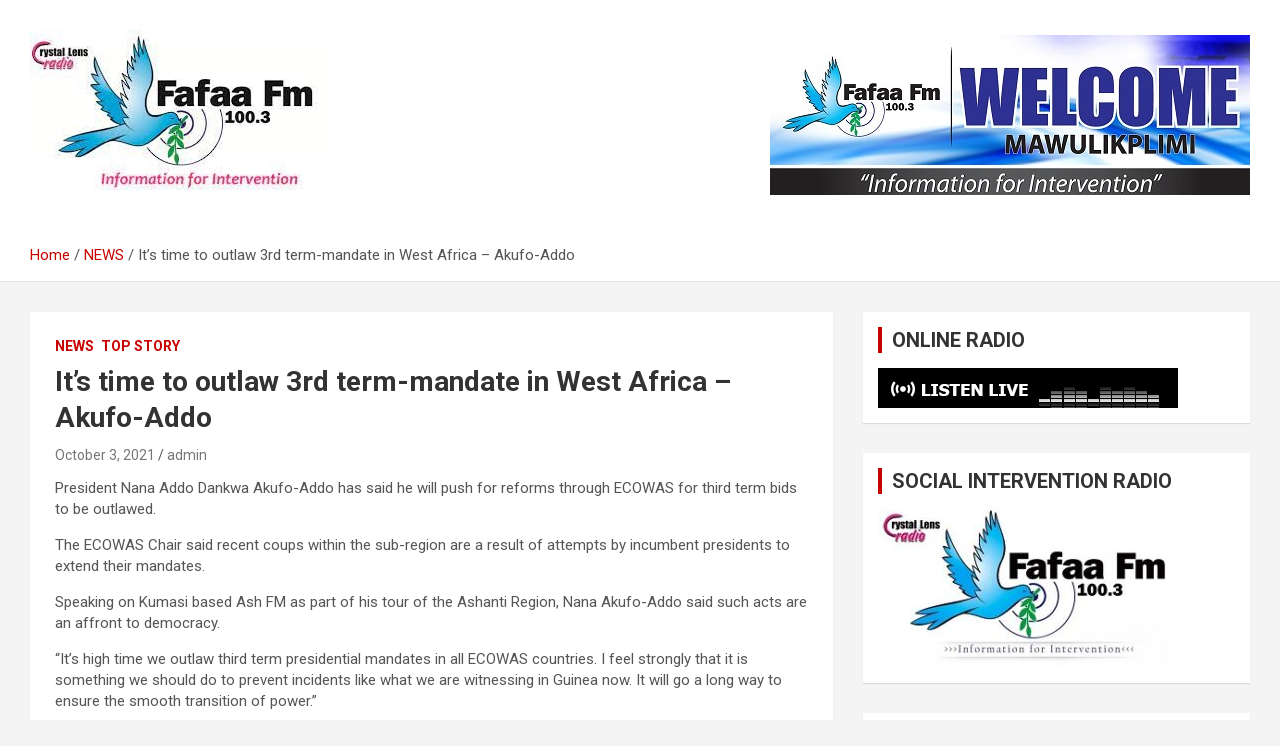

--- FILE ---
content_type: text/html; charset=UTF-8
request_url: https://fafaafmonline.com/news/its-time-to-outlaw-3rd-term-mandate-in-west-africa-akufo-addo/
body_size: 11150
content:
<!doctype html>
<html dir="ltr" lang="en-US"
	prefix="og: https://ogp.me/ns#" >
<head>
	<meta charset="UTF-8">
	<meta name="viewport" content="width=device-width, initial-scale=1, shrink-to-fit=no">
	<link rel="profile" href="https://gmpg.org/xfn/11">

	<title>It’s time to outlaw 3rd term-mandate in West Africa – Akufo-Addo - Fafaa Fm</title>
	<style>img:is([sizes="auto" i], [sizes^="auto," i]) { contain-intrinsic-size: 3000px 1500px }</style>
	
		<!-- All in One SEO Pro 4.4.0.2 - aioseo.com -->
		<meta name="description" content="President Nana Addo Dankwa Akufo-Addo has said he will push for reforms through ECOWAS for third term bids to be outlawed. The ECOWAS Chair said recent coups within the sub-region are a result of attempts by incumbent presidents to extend their mandates. Speaking on Kumasi based Ash FM as part of his tour of the" />
		<meta name="robots" content="max-image-preview:large" />
		<link rel="canonical" href="https://fafaafmonline.com/news/its-time-to-outlaw-3rd-term-mandate-in-west-africa-akufo-addo/" />
		<meta name="generator" content="All in One SEO Pro (AIOSEO) 4.4.0.2" />
		<meta property="og:locale" content="en_US" />
		<meta property="og:site_name" content="Fafaa Fm - Information For Intervention" />
		<meta property="og:type" content="article" />
		<meta property="og:title" content="It’s time to outlaw 3rd term-mandate in West Africa – Akufo-Addo - Fafaa Fm" />
		<meta property="og:description" content="President Nana Addo Dankwa Akufo-Addo has said he will push for reforms through ECOWAS for third term bids to be outlawed. The ECOWAS Chair said recent coups within the sub-region are a result of attempts by incumbent presidents to extend their mandates. Speaking on Kumasi based Ash FM as part of his tour of the" />
		<meta property="og:url" content="https://fafaafmonline.com/news/its-time-to-outlaw-3rd-term-mandate-in-west-africa-akufo-addo/" />
		<meta property="og:image" content="https://fafaafmonline.com/wp-content/uploads/2023/06/download.jpg" />
		<meta property="og:image:secure_url" content="https://fafaafmonline.com/wp-content/uploads/2023/06/download.jpg" />
		<meta property="og:image:width" content="297" />
		<meta property="og:image:height" content="170" />
		<meta property="article:published_time" content="2021-10-03T23:12:18+00:00" />
		<meta property="article:modified_time" content="2021-10-04T05:17:37+00:00" />
		<meta property="article:publisher" content="https://web.facebook.com/Fafaa100.3fm" />
		<meta name="twitter:card" content="summary_large_image" />
		<meta name="twitter:title" content="It’s time to outlaw 3rd term-mandate in West Africa – Akufo-Addo - Fafaa Fm" />
		<meta name="twitter:description" content="President Nana Addo Dankwa Akufo-Addo has said he will push for reforms through ECOWAS for third term bids to be outlawed. The ECOWAS Chair said recent coups within the sub-region are a result of attempts by incumbent presidents to extend their mandates. Speaking on Kumasi based Ash FM as part of his tour of the" />
		<meta name="twitter:image" content="https://fafaafmonline.com/wp-content/uploads/2023/06/download.jpg" />
		<script type="application/ld+json" class="aioseo-schema">
			{"@context":"https:\/\/schema.org","@graph":[{"@type":"BlogPosting","@id":"https:\/\/fafaafmonline.com\/news\/its-time-to-outlaw-3rd-term-mandate-in-west-africa-akufo-addo\/#blogposting","name":"It\u2019s time to outlaw 3rd term-mandate in West Africa \u2013 Akufo-Addo - Fafaa Fm","headline":"It\u2019s time to outlaw 3rd term-mandate in West Africa \u2013 Akufo-Addo","author":{"@id":"https:\/\/fafaafmonline.com\/author\/admin\/#author"},"publisher":{"@id":"https:\/\/fafaafmonline.com\/#organization"},"image":{"@type":"ImageObject","url":"https:\/\/fafaafmonline.com\/wp-content\/uploads\/2021\/10\/0BDA287F-5ACF-4F9F-90FA-A8BBB19D2933-750x375-1.jpeg","width":750,"height":375},"datePublished":"2021-10-03T23:12:18+00:00","dateModified":"2021-10-04T05:17:37+00:00","inLanguage":"en-US","mainEntityOfPage":{"@id":"https:\/\/fafaafmonline.com\/news\/its-time-to-outlaw-3rd-term-mandate-in-west-africa-akufo-addo\/#webpage"},"isPartOf":{"@id":"https:\/\/fafaafmonline.com\/news\/its-time-to-outlaw-3rd-term-mandate-in-west-africa-akufo-addo\/#webpage"},"articleSection":"NEWS, TOP STORY"},{"@type":"BreadcrumbList","@id":"https:\/\/fafaafmonline.com\/news\/its-time-to-outlaw-3rd-term-mandate-in-west-africa-akufo-addo\/#breadcrumblist","itemListElement":[{"@type":"ListItem","@id":"https:\/\/fafaafmonline.com\/#listItem","position":1,"item":{"@type":"WebPage","@id":"https:\/\/fafaafmonline.com\/","name":"Home","description":"Information For Intervention","url":"https:\/\/fafaafmonline.com\/"},"nextItem":"https:\/\/fafaafmonline.com\/category\/news\/#listItem"},{"@type":"ListItem","@id":"https:\/\/fafaafmonline.com\/category\/news\/#listItem","position":2,"item":{"@type":"WebPage","@id":"https:\/\/fafaafmonline.com\/category\/news\/","name":"NEWS","description":"President Nana Addo Dankwa Akufo-Addo has said he will push for reforms through ECOWAS for third term bids to be outlawed. The ECOWAS Chair said recent coups within the sub-region are a result of attempts by incumbent presidents to extend their mandates. Speaking on Kumasi based Ash FM as part of his tour of the","url":"https:\/\/fafaafmonline.com\/category\/news\/"},"nextItem":"https:\/\/fafaafmonline.com\/news\/its-time-to-outlaw-3rd-term-mandate-in-west-africa-akufo-addo\/#listItem","previousItem":"https:\/\/fafaafmonline.com\/#listItem"},{"@type":"ListItem","@id":"https:\/\/fafaafmonline.com\/news\/its-time-to-outlaw-3rd-term-mandate-in-west-africa-akufo-addo\/#listItem","position":3,"item":{"@type":"WebPage","@id":"https:\/\/fafaafmonline.com\/news\/its-time-to-outlaw-3rd-term-mandate-in-west-africa-akufo-addo\/","name":"It\u2019s time to outlaw 3rd term-mandate in West Africa \u2013 Akufo-Addo","description":"President Nana Addo Dankwa Akufo-Addo has said he will push for reforms through ECOWAS for third term bids to be outlawed. The ECOWAS Chair said recent coups within the sub-region are a result of attempts by incumbent presidents to extend their mandates. Speaking on Kumasi based Ash FM as part of his tour of the","url":"https:\/\/fafaafmonline.com\/news\/its-time-to-outlaw-3rd-term-mandate-in-west-africa-akufo-addo\/"},"previousItem":"https:\/\/fafaafmonline.com\/category\/news\/#listItem"}]},{"@type":"Organization","@id":"https:\/\/fafaafmonline.com\/#organization","name":"Fafaa Fm","url":"https:\/\/fafaafmonline.com\/","logo":{"@type":"ImageObject","url":"https:\/\/fafaafmonline.com\/wp-content\/uploads\/2023\/06\/download.jpg","@id":"https:\/\/fafaafmonline.com\/#organizationLogo","width":297,"height":170},"image":{"@id":"https:\/\/fafaafmonline.com\/#organizationLogo"},"sameAs":["https:\/\/web.facebook.com\/Fafaa100.3fm"],"contactPoint":{"@type":"ContactPoint","telephone":"+233242313766","contactType":"Sales"}},{"@type":"Person","@id":"https:\/\/fafaafmonline.com\/author\/admin\/#author","url":"https:\/\/fafaafmonline.com\/author\/admin\/","name":"admin"},{"@type":"WebPage","@id":"https:\/\/fafaafmonline.com\/news\/its-time-to-outlaw-3rd-term-mandate-in-west-africa-akufo-addo\/#webpage","url":"https:\/\/fafaafmonline.com\/news\/its-time-to-outlaw-3rd-term-mandate-in-west-africa-akufo-addo\/","name":"It\u2019s time to outlaw 3rd term-mandate in West Africa \u2013 Akufo-Addo - Fafaa Fm","description":"President Nana Addo Dankwa Akufo-Addo has said he will push for reforms through ECOWAS for third term bids to be outlawed. The ECOWAS Chair said recent coups within the sub-region are a result of attempts by incumbent presidents to extend their mandates. Speaking on Kumasi based Ash FM as part of his tour of the","inLanguage":"en-US","isPartOf":{"@id":"https:\/\/fafaafmonline.com\/#website"},"breadcrumb":{"@id":"https:\/\/fafaafmonline.com\/news\/its-time-to-outlaw-3rd-term-mandate-in-west-africa-akufo-addo\/#breadcrumblist"},"author":{"@id":"https:\/\/fafaafmonline.com\/author\/admin\/#author"},"creator":{"@id":"https:\/\/fafaafmonline.com\/author\/admin\/#author"},"image":{"@type":"ImageObject","url":"https:\/\/fafaafmonline.com\/wp-content\/uploads\/2021\/10\/0BDA287F-5ACF-4F9F-90FA-A8BBB19D2933-750x375-1.jpeg","@id":"https:\/\/fafaafmonline.com\/#mainImage","width":750,"height":375},"primaryImageOfPage":{"@id":"https:\/\/fafaafmonline.com\/news\/its-time-to-outlaw-3rd-term-mandate-in-west-africa-akufo-addo\/#mainImage"},"datePublished":"2021-10-03T23:12:18+00:00","dateModified":"2021-10-04T05:17:37+00:00"},{"@type":"WebSite","@id":"https:\/\/fafaafmonline.com\/#website","url":"https:\/\/fafaafmonline.com\/","name":"Fafaa Fm","description":"Information For Intervention","inLanguage":"en-US","publisher":{"@id":"https:\/\/fafaafmonline.com\/#organization"}}]}
		</script>
		<!-- All in One SEO Pro -->

<link rel='dns-prefetch' href='//fonts.googleapis.com' />
<link rel="alternate" type="application/rss+xml" title="Fafaa Fm &raquo; Feed" href="https://fafaafmonline.com/feed/" />
<link rel="alternate" type="application/rss+xml" title="Fafaa Fm &raquo; Comments Feed" href="https://fafaafmonline.com/comments/feed/" />
<link rel="alternate" type="application/rss+xml" title="Fafaa Fm &raquo; It’s time to outlaw 3rd term-mandate in West Africa – Akufo-Addo Comments Feed" href="https://fafaafmonline.com/news/its-time-to-outlaw-3rd-term-mandate-in-west-africa-akufo-addo/feed/" />
<script type="text/javascript">
/* <![CDATA[ */
window._wpemojiSettings = {"baseUrl":"https:\/\/s.w.org\/images\/core\/emoji\/16.0.1\/72x72\/","ext":".png","svgUrl":"https:\/\/s.w.org\/images\/core\/emoji\/16.0.1\/svg\/","svgExt":".svg","source":{"concatemoji":"https:\/\/fafaafmonline.com\/wp-includes\/js\/wp-emoji-release.min.js?ver=6.8.3"}};
/*! This file is auto-generated */
!function(s,n){var o,i,e;function c(e){try{var t={supportTests:e,timestamp:(new Date).valueOf()};sessionStorage.setItem(o,JSON.stringify(t))}catch(e){}}function p(e,t,n){e.clearRect(0,0,e.canvas.width,e.canvas.height),e.fillText(t,0,0);var t=new Uint32Array(e.getImageData(0,0,e.canvas.width,e.canvas.height).data),a=(e.clearRect(0,0,e.canvas.width,e.canvas.height),e.fillText(n,0,0),new Uint32Array(e.getImageData(0,0,e.canvas.width,e.canvas.height).data));return t.every(function(e,t){return e===a[t]})}function u(e,t){e.clearRect(0,0,e.canvas.width,e.canvas.height),e.fillText(t,0,0);for(var n=e.getImageData(16,16,1,1),a=0;a<n.data.length;a++)if(0!==n.data[a])return!1;return!0}function f(e,t,n,a){switch(t){case"flag":return n(e,"\ud83c\udff3\ufe0f\u200d\u26a7\ufe0f","\ud83c\udff3\ufe0f\u200b\u26a7\ufe0f")?!1:!n(e,"\ud83c\udde8\ud83c\uddf6","\ud83c\udde8\u200b\ud83c\uddf6")&&!n(e,"\ud83c\udff4\udb40\udc67\udb40\udc62\udb40\udc65\udb40\udc6e\udb40\udc67\udb40\udc7f","\ud83c\udff4\u200b\udb40\udc67\u200b\udb40\udc62\u200b\udb40\udc65\u200b\udb40\udc6e\u200b\udb40\udc67\u200b\udb40\udc7f");case"emoji":return!a(e,"\ud83e\udedf")}return!1}function g(e,t,n,a){var r="undefined"!=typeof WorkerGlobalScope&&self instanceof WorkerGlobalScope?new OffscreenCanvas(300,150):s.createElement("canvas"),o=r.getContext("2d",{willReadFrequently:!0}),i=(o.textBaseline="top",o.font="600 32px Arial",{});return e.forEach(function(e){i[e]=t(o,e,n,a)}),i}function t(e){var t=s.createElement("script");t.src=e,t.defer=!0,s.head.appendChild(t)}"undefined"!=typeof Promise&&(o="wpEmojiSettingsSupports",i=["flag","emoji"],n.supports={everything:!0,everythingExceptFlag:!0},e=new Promise(function(e){s.addEventListener("DOMContentLoaded",e,{once:!0})}),new Promise(function(t){var n=function(){try{var e=JSON.parse(sessionStorage.getItem(o));if("object"==typeof e&&"number"==typeof e.timestamp&&(new Date).valueOf()<e.timestamp+604800&&"object"==typeof e.supportTests)return e.supportTests}catch(e){}return null}();if(!n){if("undefined"!=typeof Worker&&"undefined"!=typeof OffscreenCanvas&&"undefined"!=typeof URL&&URL.createObjectURL&&"undefined"!=typeof Blob)try{var e="postMessage("+g.toString()+"("+[JSON.stringify(i),f.toString(),p.toString(),u.toString()].join(",")+"));",a=new Blob([e],{type:"text/javascript"}),r=new Worker(URL.createObjectURL(a),{name:"wpTestEmojiSupports"});return void(r.onmessage=function(e){c(n=e.data),r.terminate(),t(n)})}catch(e){}c(n=g(i,f,p,u))}t(n)}).then(function(e){for(var t in e)n.supports[t]=e[t],n.supports.everything=n.supports.everything&&n.supports[t],"flag"!==t&&(n.supports.everythingExceptFlag=n.supports.everythingExceptFlag&&n.supports[t]);n.supports.everythingExceptFlag=n.supports.everythingExceptFlag&&!n.supports.flag,n.DOMReady=!1,n.readyCallback=function(){n.DOMReady=!0}}).then(function(){return e}).then(function(){var e;n.supports.everything||(n.readyCallback(),(e=n.source||{}).concatemoji?t(e.concatemoji):e.wpemoji&&e.twemoji&&(t(e.twemoji),t(e.wpemoji)))}))}((window,document),window._wpemojiSettings);
/* ]]> */
</script>
<!-- fafaafmonline.com is managing ads with Advanced Ads 1.44.0 --><script id="fafaa-ready">
			window.advanced_ads_ready=function(e,a){a=a||"complete";var d=function(e){return"interactive"===a?"loading"!==e:"complete"===e};d(document.readyState)?e():document.addEventListener("readystatechange",(function(a){d(a.target.readyState)&&e()}),{once:"interactive"===a})},window.advanced_ads_ready_queue=window.advanced_ads_ready_queue||[];		</script>
		<style id='wp-emoji-styles-inline-css' type='text/css'>

	img.wp-smiley, img.emoji {
		display: inline !important;
		border: none !important;
		box-shadow: none !important;
		height: 1em !important;
		width: 1em !important;
		margin: 0 0.07em !important;
		vertical-align: -0.1em !important;
		background: none !important;
		padding: 0 !important;
	}
</style>
<link rel='stylesheet' id='wp-block-library-css' href='https://fafaafmonline.com/wp-includes/css/dist/block-library/style.min.css?ver=6.8.3' type='text/css' media='all' />
<style id='classic-theme-styles-inline-css' type='text/css'>
/*! This file is auto-generated */
.wp-block-button__link{color:#fff;background-color:#32373c;border-radius:9999px;box-shadow:none;text-decoration:none;padding:calc(.667em + 2px) calc(1.333em + 2px);font-size:1.125em}.wp-block-file__button{background:#32373c;color:#fff;text-decoration:none}
</style>
<style id='global-styles-inline-css' type='text/css'>
:root{--wp--preset--aspect-ratio--square: 1;--wp--preset--aspect-ratio--4-3: 4/3;--wp--preset--aspect-ratio--3-4: 3/4;--wp--preset--aspect-ratio--3-2: 3/2;--wp--preset--aspect-ratio--2-3: 2/3;--wp--preset--aspect-ratio--16-9: 16/9;--wp--preset--aspect-ratio--9-16: 9/16;--wp--preset--color--black: #000000;--wp--preset--color--cyan-bluish-gray: #abb8c3;--wp--preset--color--white: #ffffff;--wp--preset--color--pale-pink: #f78da7;--wp--preset--color--vivid-red: #cf2e2e;--wp--preset--color--luminous-vivid-orange: #ff6900;--wp--preset--color--luminous-vivid-amber: #fcb900;--wp--preset--color--light-green-cyan: #7bdcb5;--wp--preset--color--vivid-green-cyan: #00d084;--wp--preset--color--pale-cyan-blue: #8ed1fc;--wp--preset--color--vivid-cyan-blue: #0693e3;--wp--preset--color--vivid-purple: #9b51e0;--wp--preset--gradient--vivid-cyan-blue-to-vivid-purple: linear-gradient(135deg,rgba(6,147,227,1) 0%,rgb(155,81,224) 100%);--wp--preset--gradient--light-green-cyan-to-vivid-green-cyan: linear-gradient(135deg,rgb(122,220,180) 0%,rgb(0,208,130) 100%);--wp--preset--gradient--luminous-vivid-amber-to-luminous-vivid-orange: linear-gradient(135deg,rgba(252,185,0,1) 0%,rgba(255,105,0,1) 100%);--wp--preset--gradient--luminous-vivid-orange-to-vivid-red: linear-gradient(135deg,rgba(255,105,0,1) 0%,rgb(207,46,46) 100%);--wp--preset--gradient--very-light-gray-to-cyan-bluish-gray: linear-gradient(135deg,rgb(238,238,238) 0%,rgb(169,184,195) 100%);--wp--preset--gradient--cool-to-warm-spectrum: linear-gradient(135deg,rgb(74,234,220) 0%,rgb(151,120,209) 20%,rgb(207,42,186) 40%,rgb(238,44,130) 60%,rgb(251,105,98) 80%,rgb(254,248,76) 100%);--wp--preset--gradient--blush-light-purple: linear-gradient(135deg,rgb(255,206,236) 0%,rgb(152,150,240) 100%);--wp--preset--gradient--blush-bordeaux: linear-gradient(135deg,rgb(254,205,165) 0%,rgb(254,45,45) 50%,rgb(107,0,62) 100%);--wp--preset--gradient--luminous-dusk: linear-gradient(135deg,rgb(255,203,112) 0%,rgb(199,81,192) 50%,rgb(65,88,208) 100%);--wp--preset--gradient--pale-ocean: linear-gradient(135deg,rgb(255,245,203) 0%,rgb(182,227,212) 50%,rgb(51,167,181) 100%);--wp--preset--gradient--electric-grass: linear-gradient(135deg,rgb(202,248,128) 0%,rgb(113,206,126) 100%);--wp--preset--gradient--midnight: linear-gradient(135deg,rgb(2,3,129) 0%,rgb(40,116,252) 100%);--wp--preset--font-size--small: 13px;--wp--preset--font-size--medium: 20px;--wp--preset--font-size--large: 36px;--wp--preset--font-size--x-large: 42px;--wp--preset--spacing--20: 0.44rem;--wp--preset--spacing--30: 0.67rem;--wp--preset--spacing--40: 1rem;--wp--preset--spacing--50: 1.5rem;--wp--preset--spacing--60: 2.25rem;--wp--preset--spacing--70: 3.38rem;--wp--preset--spacing--80: 5.06rem;--wp--preset--shadow--natural: 6px 6px 9px rgba(0, 0, 0, 0.2);--wp--preset--shadow--deep: 12px 12px 50px rgba(0, 0, 0, 0.4);--wp--preset--shadow--sharp: 6px 6px 0px rgba(0, 0, 0, 0.2);--wp--preset--shadow--outlined: 6px 6px 0px -3px rgba(255, 255, 255, 1), 6px 6px rgba(0, 0, 0, 1);--wp--preset--shadow--crisp: 6px 6px 0px rgba(0, 0, 0, 1);}:where(.is-layout-flex){gap: 0.5em;}:where(.is-layout-grid){gap: 0.5em;}body .is-layout-flex{display: flex;}.is-layout-flex{flex-wrap: wrap;align-items: center;}.is-layout-flex > :is(*, div){margin: 0;}body .is-layout-grid{display: grid;}.is-layout-grid > :is(*, div){margin: 0;}:where(.wp-block-columns.is-layout-flex){gap: 2em;}:where(.wp-block-columns.is-layout-grid){gap: 2em;}:where(.wp-block-post-template.is-layout-flex){gap: 1.25em;}:where(.wp-block-post-template.is-layout-grid){gap: 1.25em;}.has-black-color{color: var(--wp--preset--color--black) !important;}.has-cyan-bluish-gray-color{color: var(--wp--preset--color--cyan-bluish-gray) !important;}.has-white-color{color: var(--wp--preset--color--white) !important;}.has-pale-pink-color{color: var(--wp--preset--color--pale-pink) !important;}.has-vivid-red-color{color: var(--wp--preset--color--vivid-red) !important;}.has-luminous-vivid-orange-color{color: var(--wp--preset--color--luminous-vivid-orange) !important;}.has-luminous-vivid-amber-color{color: var(--wp--preset--color--luminous-vivid-amber) !important;}.has-light-green-cyan-color{color: var(--wp--preset--color--light-green-cyan) !important;}.has-vivid-green-cyan-color{color: var(--wp--preset--color--vivid-green-cyan) !important;}.has-pale-cyan-blue-color{color: var(--wp--preset--color--pale-cyan-blue) !important;}.has-vivid-cyan-blue-color{color: var(--wp--preset--color--vivid-cyan-blue) !important;}.has-vivid-purple-color{color: var(--wp--preset--color--vivid-purple) !important;}.has-black-background-color{background-color: var(--wp--preset--color--black) !important;}.has-cyan-bluish-gray-background-color{background-color: var(--wp--preset--color--cyan-bluish-gray) !important;}.has-white-background-color{background-color: var(--wp--preset--color--white) !important;}.has-pale-pink-background-color{background-color: var(--wp--preset--color--pale-pink) !important;}.has-vivid-red-background-color{background-color: var(--wp--preset--color--vivid-red) !important;}.has-luminous-vivid-orange-background-color{background-color: var(--wp--preset--color--luminous-vivid-orange) !important;}.has-luminous-vivid-amber-background-color{background-color: var(--wp--preset--color--luminous-vivid-amber) !important;}.has-light-green-cyan-background-color{background-color: var(--wp--preset--color--light-green-cyan) !important;}.has-vivid-green-cyan-background-color{background-color: var(--wp--preset--color--vivid-green-cyan) !important;}.has-pale-cyan-blue-background-color{background-color: var(--wp--preset--color--pale-cyan-blue) !important;}.has-vivid-cyan-blue-background-color{background-color: var(--wp--preset--color--vivid-cyan-blue) !important;}.has-vivid-purple-background-color{background-color: var(--wp--preset--color--vivid-purple) !important;}.has-black-border-color{border-color: var(--wp--preset--color--black) !important;}.has-cyan-bluish-gray-border-color{border-color: var(--wp--preset--color--cyan-bluish-gray) !important;}.has-white-border-color{border-color: var(--wp--preset--color--white) !important;}.has-pale-pink-border-color{border-color: var(--wp--preset--color--pale-pink) !important;}.has-vivid-red-border-color{border-color: var(--wp--preset--color--vivid-red) !important;}.has-luminous-vivid-orange-border-color{border-color: var(--wp--preset--color--luminous-vivid-orange) !important;}.has-luminous-vivid-amber-border-color{border-color: var(--wp--preset--color--luminous-vivid-amber) !important;}.has-light-green-cyan-border-color{border-color: var(--wp--preset--color--light-green-cyan) !important;}.has-vivid-green-cyan-border-color{border-color: var(--wp--preset--color--vivid-green-cyan) !important;}.has-pale-cyan-blue-border-color{border-color: var(--wp--preset--color--pale-cyan-blue) !important;}.has-vivid-cyan-blue-border-color{border-color: var(--wp--preset--color--vivid-cyan-blue) !important;}.has-vivid-purple-border-color{border-color: var(--wp--preset--color--vivid-purple) !important;}.has-vivid-cyan-blue-to-vivid-purple-gradient-background{background: var(--wp--preset--gradient--vivid-cyan-blue-to-vivid-purple) !important;}.has-light-green-cyan-to-vivid-green-cyan-gradient-background{background: var(--wp--preset--gradient--light-green-cyan-to-vivid-green-cyan) !important;}.has-luminous-vivid-amber-to-luminous-vivid-orange-gradient-background{background: var(--wp--preset--gradient--luminous-vivid-amber-to-luminous-vivid-orange) !important;}.has-luminous-vivid-orange-to-vivid-red-gradient-background{background: var(--wp--preset--gradient--luminous-vivid-orange-to-vivid-red) !important;}.has-very-light-gray-to-cyan-bluish-gray-gradient-background{background: var(--wp--preset--gradient--very-light-gray-to-cyan-bluish-gray) !important;}.has-cool-to-warm-spectrum-gradient-background{background: var(--wp--preset--gradient--cool-to-warm-spectrum) !important;}.has-blush-light-purple-gradient-background{background: var(--wp--preset--gradient--blush-light-purple) !important;}.has-blush-bordeaux-gradient-background{background: var(--wp--preset--gradient--blush-bordeaux) !important;}.has-luminous-dusk-gradient-background{background: var(--wp--preset--gradient--luminous-dusk) !important;}.has-pale-ocean-gradient-background{background: var(--wp--preset--gradient--pale-ocean) !important;}.has-electric-grass-gradient-background{background: var(--wp--preset--gradient--electric-grass) !important;}.has-midnight-gradient-background{background: var(--wp--preset--gradient--midnight) !important;}.has-small-font-size{font-size: var(--wp--preset--font-size--small) !important;}.has-medium-font-size{font-size: var(--wp--preset--font-size--medium) !important;}.has-large-font-size{font-size: var(--wp--preset--font-size--large) !important;}.has-x-large-font-size{font-size: var(--wp--preset--font-size--x-large) !important;}
:where(.wp-block-post-template.is-layout-flex){gap: 1.25em;}:where(.wp-block-post-template.is-layout-grid){gap: 1.25em;}
:where(.wp-block-columns.is-layout-flex){gap: 2em;}:where(.wp-block-columns.is-layout-grid){gap: 2em;}
:root :where(.wp-block-pullquote){font-size: 1.5em;line-height: 1.6;}
</style>
<link rel='stylesheet' id='bootstrap-style-css' href='https://fafaafmonline.com/wp-content/themes/newscard/assets/library/bootstrap/css/bootstrap.min.css?ver=4.0.0' type='text/css' media='all' />
<link rel='stylesheet' id='font-awesome-style-css' href='https://fafaafmonline.com/wp-content/themes/newscard/assets/library/font-awesome/css/font-awesome.css?ver=6.8.3' type='text/css' media='all' />
<link rel='stylesheet' id='newscard-google-fonts-css' href='//fonts.googleapis.com/css?family=Roboto%3A100%2C300%2C300i%2C400%2C400i%2C500%2C500i%2C700%2C700i&#038;ver=6.8.3' type='text/css' media='all' />
<link rel='stylesheet' id='newscard-style-css' href='https://fafaafmonline.com/wp-content/themes/newscard/style.css?ver=6.8.3' type='text/css' media='all' />
<script type="text/javascript" src="https://fafaafmonline.com/wp-includes/js/jquery/jquery.min.js?ver=3.7.1" id="jquery-core-js"></script>
<script type="text/javascript" src="https://fafaafmonline.com/wp-includes/js/jquery/jquery-migrate.min.js?ver=3.4.1" id="jquery-migrate-js"></script>
<!--[if lt IE 9]>
<script type="text/javascript" src="https://fafaafmonline.com/wp-content/themes/newscard/assets/js/html5.js?ver=3.7.3" id="html5-js"></script>
<![endif]-->
<link rel="https://api.w.org/" href="https://fafaafmonline.com/wp-json/" /><link rel="alternate" title="JSON" type="application/json" href="https://fafaafmonline.com/wp-json/wp/v2/posts/1978" /><link rel="EditURI" type="application/rsd+xml" title="RSD" href="https://fafaafmonline.com/xmlrpc.php?rsd" />
<meta name="generator" content="WordPress 6.8.3" />
<link rel='shortlink' href='https://fafaafmonline.com/?p=1978' />
<link rel="alternate" title="oEmbed (JSON)" type="application/json+oembed" href="https://fafaafmonline.com/wp-json/oembed/1.0/embed?url=https%3A%2F%2Ffafaafmonline.com%2Fnews%2Fits-time-to-outlaw-3rd-term-mandate-in-west-africa-akufo-addo%2F" />
<link rel="alternate" title="oEmbed (XML)" type="text/xml+oembed" href="https://fafaafmonline.com/wp-json/oembed/1.0/embed?url=https%3A%2F%2Ffafaafmonline.com%2Fnews%2Fits-time-to-outlaw-3rd-term-mandate-in-west-africa-akufo-addo%2F&#038;format=xml" />
<link rel="pingback" href="https://fafaafmonline.com/xmlrpc.php">		<style type="text/css">
					.site-title,
			.site-description {
				position: absolute;
				clip: rect(1px, 1px, 1px, 1px);
			}
				</style>
		<link rel="icon" href="https://fafaafmonline.com/wp-content/uploads/2021/05/cropped-Background-Copy-32x32.jpg" sizes="32x32" />
<link rel="icon" href="https://fafaafmonline.com/wp-content/uploads/2021/05/cropped-Background-Copy-192x192.jpg" sizes="192x192" />
<link rel="apple-touch-icon" href="https://fafaafmonline.com/wp-content/uploads/2021/05/cropped-Background-Copy-180x180.jpg" />
<meta name="msapplication-TileImage" content="https://fafaafmonline.com/wp-content/uploads/2021/05/cropped-Background-Copy-270x270.jpg" />
</head>

<body data-rsssl=1 class="wp-singular post-template-default single single-post postid-1978 single-format-standard wp-custom-logo wp-theme-newscard theme-body group-blog aa-prefix-fafaa-">

<div id="page" class="site">
	<a class="skip-link screen-reader-text" href="#content">Skip to content</a>
	
	<header id="masthead" class="site-header">
				<nav class="navbar navbar-expand-lg d-block">
			<div class="navbar-head header-overlay-light" >
				<div class="container">
					<div class="row navbar-head-row align-items-center">
						<div class="col-lg-4">
							<div class="site-branding navbar-brand">
								<a href="https://fafaafmonline.com/" class="custom-logo-link" rel="home"><img width="297" height="170" src="https://fafaafmonline.com/wp-content/uploads/2023/06/cropped-download.jpg" class="custom-logo" alt="Fafaa Fm" decoding="async" fetchpriority="high" /></a>									<h2 class="site-title"><a href="https://fafaafmonline.com/" rel="home">Fafaa Fm</a></h2>
																	<p class="site-description">Information For Intervention</p>
															</div><!-- .site-branding .navbar-brand -->
						</div>
													<div class="col-lg-8 navbar-ad-section">
																	<img class="img-fluid" src="https://fafaafmonline.com/wp-content/uploads/2023/07/352711486_677217634196080_1944108231879585744_n-2.jpg" alt="Banner Add">
															</div>
											</div><!-- .row -->
				</div><!-- .container -->
			</div><!-- .navbar-head -->
			<div class="navigation-bar">
				<div class="navigation-bar-top">
					<div class="container">
						<button class="navbar-toggler menu-toggle" type="button" data-toggle="collapse" data-target="#navbarCollapse" aria-controls="navbarCollapse" aria-expanded="false" aria-label="Toggle navigation"></button>
						<span class="search-toggle"></span>
					</div><!-- .container -->
					<div class="search-bar">
						<div class="container">
							<div class="search-block off">
								<form action="https://fafaafmonline.com/" method="get" class="search-form">
	<label class="assistive-text"> Search </label>
	<div class="input-group">
		<input type="search" value="" placeholder="Search" class="form-control s" name="s">
		<div class="input-group-prepend">
			<button class="btn btn-theme">Search</button>
		</div>
	</div>
</form><!-- .search-form -->
							</div><!-- .search-box -->
						</div><!-- .container -->
					</div><!-- .search-bar -->
				</div><!-- .navigation-bar-top -->
				<div class="navbar-main">
					<div class="container">
						<div class="collapse navbar-collapse" id="navbarCollapse">
							<div id="site-navigation" class="main-navigation nav-uppercase" role="navigation">
															</div><!-- #site-navigation .main-navigation -->
						</div><!-- .navbar-collapse -->
						<div class="nav-search">
							<span class="search-toggle"></span>
						</div><!-- .nav-search -->
					</div><!-- .container -->
				</div><!-- .navbar-main -->
			</div><!-- .navigation-bar -->
		</nav><!-- .navbar -->

		
		
					<div id="breadcrumb">
				<div class="container">
					<div role="navigation" aria-label="Breadcrumbs" class="breadcrumb-trail breadcrumbs" itemprop="breadcrumb"><ul class="trail-items" itemscope itemtype="http://schema.org/BreadcrumbList"><meta name="numberOfItems" content="3" /><meta name="itemListOrder" content="Ascending" /><li itemprop="itemListElement" itemscope itemtype="http://schema.org/ListItem" class="trail-item trail-begin"><a href="https://fafaafmonline.com/" rel="home" itemprop="item"><span itemprop="name">Home</span></a><meta itemprop="position" content="1" /></li><li itemprop="itemListElement" itemscope itemtype="http://schema.org/ListItem" class="trail-item"><a href="https://fafaafmonline.com/category/news/" itemprop="item"><span itemprop="name">NEWS</span></a><meta itemprop="position" content="2" /></li><li itemprop="itemListElement" itemscope itemtype="http://schema.org/ListItem" class="trail-item trail-end"><span itemprop="name">It’s time to outlaw 3rd term-mandate in West Africa – Akufo-Addo</span><meta itemprop="position" content="3" /></li></ul></div>				</div>
			</div><!-- .breadcrumb -->
			</header><!-- #masthead -->
	<div id="content" class="site-content ">
		<div class="container">
							<div class="row justify-content-center site-content-row">
			<div id="primary" class="col-lg-8 content-area">		<main id="main" class="site-main">

				<div class="post-1978 post type-post status-publish format-standard has-post-thumbnail hentry category-news category-top-story">

		
				<div class="entry-meta category-meta">
					<div class="cat-links"><a href="https://fafaafmonline.com/category/news/" rel="category tag">NEWS</a> <a href="https://fafaafmonline.com/category/top-story/" rel="category tag">TOP STORY</a></div>
				</div><!-- .entry-meta -->

			
					<header class="entry-header">
				<h1 class="entry-title">It’s time to outlaw 3rd term-mandate in West Africa – Akufo-Addo</h1>
									<div class="entry-meta">
						<div class="date"><a href="https://fafaafmonline.com/news/its-time-to-outlaw-3rd-term-mandate-in-west-africa-akufo-addo/" title="It’s time to outlaw 3rd term-mandate in West Africa – Akufo-Addo">October 3, 2021</a> </div> <div class="by-author vcard author"><a href="https://fafaafmonline.com/author/admin/">admin</a> </div>											</div><!-- .entry-meta -->
								</header>
				<div class="entry-content">
			<div class="entry-content no-share">
<div class="content-inner ">
<p><span class="s1">President Nana Addo Dankwa Akufo-Addo has said he will push for reforms through ECOWAS for third term bids to be outlawed.</span></p>
<p class="p2"><span class="s1">The ECOWAS Chair said recent coups within the sub-region are a result of attempts by incumbent presidents to extend their mandates.</span></p>
<p class="p2"><span class="s1">Speaking on Kumasi based Ash FM as part of his tour of the Ashanti Region, Nana Akufo-Addo said such acts are an affront to democracy.</span></p>
<p>“It’s high time we outlaw third term presidential mandates in all ECOWAS countries. I feel strongly that it is something we should do to prevent incidents like what we are witnessing in Guinea now. It will go a long way to ensure the smooth transition of power.”</p>
<p>“Using the ballot box has contributed to the stability of our country. People believe that if a leader is not doing well, they can vote against that leader in four years’ time,” he said.</p>
<p>After gunfire in Guinea’s capital, a group of soldiers announced the dissolution of the constitution and the closure of the borders.</p>
<p>The soldiers, led by a Special Forces Colonel, Mamady Doumbouya, had said regional governors had been replaced by military commanders and that Mr. Condé was under arrest.</p>
<p>The UN, African Union, and ECOWAS have condemned the coup and called for a return to civilian rule.</p>
<p class="p2"><span class="s1">Meanwhile, the leader of the September 5, 2021 coup in Guinea, Col. Mamady Doumbouya </span>was on Friday, October 1, 2021 <strong><a href="https://citinewsroom.com/2021/10/guinea-coup-leader-mamady-doumbouya-sworn-in-as-president/">sworn in as Interim</a></strong> President after ousting President Alpha Conde.</p>
<p>The coup in Guinea was the fourth attempted coup in West Africa in the last year, with two military takeovers in Mali and a failed coup in Niger.</p>
<p>“I feel ECOWAS protocols on good governance should outlaw the third-term mandates in any country. I feel strongly it is something that we ought to do to prevent what is happening in Guinea elsewhere,” he added.</p>
<p>When asked why the regional bloc looked on while Alpha Conde changed the constitution to extend his term, President Akufo-Addo said, “there are varied reasons for the military intervention, but there is no justification at any stage.”</p>
<p>He continued, “We are opposed, in principle, to any intervention of the military in the political life of a country. The population is capable of resolving its problems through the ballot box.”</p>
<div class="embed-container"><iframe src="https://www.youtube.com/embed//KyvdMBc40NM" frameborder="0" allowfullscreen="allowfullscreen" data-mce-fragment="1"></iframe></div>
<div class="jeg_post_tags"></div>
</div>
</div>
<div class="jeg_share_bottom_container">
<div class="jeg_share_button share-bottom clearfix">
<div class="jeg_sharelist">Source: citinewsroom.com</div>
</div>
</div>
		</div><!-- entry-content -->

			</div><!-- .post-1978 -->

	<nav class="navigation post-navigation" aria-label="Posts">
		<h2 class="screen-reader-text">Post navigation</h2>
		<div class="nav-links"><div class="nav-previous"><a href="https://fafaafmonline.com/news/5-armed-robbers-arrested-at-afiadenyigba/" rel="prev">5 armed robbers arrested at Afiadenyigba</a></div><div class="nav-next"><a href="https://fafaafmonline.com/news/if-not-for-god-i-would-have-been-dead-by-now-keta-mp/" rel="next">If not for God, I would have been dead by now-Keta MP</a></div></div>
	</nav>
<div id="comments" class="comments-area">

		<div id="respond" class="comment-respond">
		<h3 id="reply-title" class="comment-reply-title">Leave a Reply</h3><p class="must-log-in">You must be <a href="https://fafaafmonline.com/wp-login.php?redirect_to=https%3A%2F%2Ffafaafmonline.com%2Fnews%2Fits-time-to-outlaw-3rd-term-mandate-in-west-africa-akufo-addo%2F">logged in</a> to post a comment.</p>	</div><!-- #respond -->
	
</div><!-- #comments -->

		</main><!-- #main -->
	</div><!-- #primary -->


<aside id="secondary" class="col-lg-4 widget-area" role="complementary">
	<div class="sticky-sidebar">
		<section id="media_image-3" class="widget widget_media_image"><h3 class="widget-title">ONLINE RADIO</h3><a href="http://fafaafm.radiostream321.com"><img width="300" height="40" src="https://fafaafmonline.com/wp-content/uploads/2021/06/listenlive.gif" class="image wp-image-185  attachment-full size-full" alt="" style="max-width: 100%; height: auto;" decoding="async" loading="lazy" /></a></section><section id="media_image-10" class="widget widget_media_image"><h3 class="widget-title">SOCIAL INTERVENTION RADIO</h3><img width="300" height="159" src="https://fafaafmonline.com/wp-content/uploads/2023/10/fafaa-clear-300x159.jpg" class="image wp-image-17051  attachment-medium size-medium" alt="" style="max-width: 100%; height: auto;" decoding="async" loading="lazy" srcset="https://fafaafmonline.com/wp-content/uploads/2023/10/fafaa-clear-300x159.jpg 300w, https://fafaafmonline.com/wp-content/uploads/2023/10/fafaa-clear.jpg 324w" sizes="auto, (max-width: 300px) 100vw, 300px" /></section><section id="media_image-12" class="widget widget_media_image"><h3 class="widget-title">FAFAA INSTITUTE OF MEDIA AND PROFESSIONAL STUDIES (FIMPS)</h3><figure style="width: 300px" class="wp-caption alignnone"><a href="https://fafaafmonline.com/fafaa-institute-of-media-and-professional-studies/"><img width="300" height="263" src="https://fafaafmonline.com/wp-content/uploads/2025/04/brochure-cover-e1744189416820-300x263.jpg" class="image wp-image-24500  attachment-medium size-medium" alt="" style="max-width: 100%; height: auto;" title="FAFAA INSTITUTE OF MEDIA AND PROFESSIONAL STUDIES (FIMPS)" decoding="async" loading="lazy" srcset="https://fafaafmonline.com/wp-content/uploads/2025/04/brochure-cover-e1744189416820-300x263.jpg 300w, https://fafaafmonline.com/wp-content/uploads/2025/04/brochure-cover-e1744189416820-1024x897.jpg 1024w, https://fafaafmonline.com/wp-content/uploads/2025/04/brochure-cover-e1744189416820-768x672.jpg 768w" sizes="auto, (max-width: 300px) 100vw, 300px" /></a><figcaption class="wp-caption-text">CLICK TO GO TO WELCOME PAGE</figcaption></figure></section><section id="media_image-11" class="widget widget_media_image"><h3 class="widget-title">HOW TO GIVE TO DUAMENEFA FOUNDATION</h3><a href="https://fafaafmonline.com/donate-to-duamenefa-foundation/"><img width="269" height="199" src="https://fafaafmonline.com/wp-content/uploads/2024/02/donate-1.jpg" class="image wp-image-18612  attachment-full size-full" alt="" style="max-width: 100%; height: auto;" decoding="async" loading="lazy" /></a></section>	</div><!-- .sticky-sidebar -->
</aside><!-- #secondary -->
					</div><!-- row -->
		</div><!-- .container -->
	</div><!-- #content .site-content-->
	<footer id="colophon" class="site-footer" role="contentinfo">
		
			<div class="container">
				<section class="featured-stories">
								<h3 class="stories-title">
									<a href="https://fafaafmonline.com/category/world/">International News</a>
							</h3>
							<div class="row gutter-parent-14">
													<div class="col-sm-6 col-lg-3">
								<div class="post-boxed">
																			<div class="post-img-wrap">
											<div class="featured-post-img">
												<a href="https://fafaafmonline.com/world/soldiers-seize-power-in-guinea-bissau-and-detain-the-president/" class="post-img" style="background-image: url('https://fafaafmonline.com/wp-content/uploads/2025/11/Screenshot-73.png');"></a>
											</div>
											<div class="entry-meta category-meta">
												<div class="cat-links"><a href="https://fafaafmonline.com/category/world/" rel="category tag">WORLD</a></div>
											</div><!-- .entry-meta -->
										</div><!-- .post-img-wrap -->
																		<div class="post-content">
																				<h3 class="entry-title"><a href="https://fafaafmonline.com/world/soldiers-seize-power-in-guinea-bissau-and-detain-the-president/">Soldiers seize power in Guinea-Bissau and detain the president</a></h3>																					<div class="entry-meta">
												<div class="date"><a href="https://fafaafmonline.com/world/soldiers-seize-power-in-guinea-bissau-and-detain-the-president/" title="Soldiers seize power in Guinea-Bissau and detain the president">November 27, 2025</a> </div> <div class="by-author vcard author"><a href="https://fafaafmonline.com/author/admin/">admin</a> </div>											</div>
																			</div><!-- .post-content -->
								</div><!-- .post-boxed -->
							</div><!-- .col-sm-6 .col-lg-3 -->
													<div class="col-sm-6 col-lg-3">
								<div class="post-boxed">
																			<div class="post-img-wrap">
											<div class="featured-post-img">
												<a href="https://fafaafmonline.com/world/trump-threatens-military-action-in-nigeria-over-alleged-attacks-on-christians/" class="post-img" style="background-image: url('https://fafaafmonline.com/wp-content/uploads/2025/11/trumpp.avif');"></a>
											</div>
											<div class="entry-meta category-meta">
												<div class="cat-links"><a href="https://fafaafmonline.com/category/world/" rel="category tag">WORLD</a></div>
											</div><!-- .entry-meta -->
										</div><!-- .post-img-wrap -->
																		<div class="post-content">
																				<h3 class="entry-title"><a href="https://fafaafmonline.com/world/trump-threatens-military-action-in-nigeria-over-alleged-attacks-on-christians/">Trump threatens military action in Nigeria over alleged attacks on Christians</a></h3>																					<div class="entry-meta">
												<div class="date"><a href="https://fafaafmonline.com/world/trump-threatens-military-action-in-nigeria-over-alleged-attacks-on-christians/" title="Trump threatens military action in Nigeria over alleged attacks on Christians">November 2, 2025</a> </div> <div class="by-author vcard author"><a href="https://fafaafmonline.com/author/joe/">Joe</a> </div>											</div>
																			</div><!-- .post-content -->
								</div><!-- .post-boxed -->
							</div><!-- .col-sm-6 .col-lg-3 -->
													<div class="col-sm-6 col-lg-3">
								<div class="post-boxed">
																			<div class="post-img-wrap">
											<div class="featured-post-img">
												<a href="https://fafaafmonline.com/world/us-warns-of-imminent-breach-of-gaza-ceasefire-with-planned-attack-on-civilians/" class="post-img" style="background-image: url('https://fafaafmonline.com/wp-content/uploads/2025/10/social-intervention-radio_gaza.png');"></a>
											</div>
											<div class="entry-meta category-meta">
												<div class="cat-links"><a href="https://fafaafmonline.com/category/top-story/" rel="category tag">TOP STORY</a> <a href="https://fafaafmonline.com/category/world/" rel="category tag">WORLD</a></div>
											</div><!-- .entry-meta -->
										</div><!-- .post-img-wrap -->
																		<div class="post-content">
																				<h3 class="entry-title"><a href="https://fafaafmonline.com/world/us-warns-of-imminent-breach-of-gaza-ceasefire-with-planned-attack-on-civilians/">US warns of ‘imminent’ breach of Gaza ceasefire with planned attack on civilians</a></h3>																					<div class="entry-meta">
												<div class="date"><a href="https://fafaafmonline.com/world/us-warns-of-imminent-breach-of-gaza-ceasefire-with-planned-attack-on-civilians/" title="US warns of ‘imminent’ breach of Gaza ceasefire with planned attack on civilians">October 19, 2025</a> </div> <div class="by-author vcard author"><a href="https://fafaafmonline.com/author/mamagafafaafm/">News Editor</a> </div>											</div>
																			</div><!-- .post-content -->
								</div><!-- .post-boxed -->
							</div><!-- .col-sm-6 .col-lg-3 -->
													<div class="col-sm-6 col-lg-3">
								<div class="post-boxed">
																			<div class="post-img-wrap">
											<div class="featured-post-img">
												<a href="https://fafaafmonline.com/news/ken-ofori-atta-who-has-been-placed-on-interpol-red-notice-by-osp-as-a-wanted-man-spotted-in-washington-dc/" class="post-img" style="background-image: url('https://fafaafmonline.com/wp-content/uploads/2025/10/social-intervention-radio_ken1.jpg');"></a>
											</div>
											<div class="entry-meta category-meta">
												<div class="cat-links"><a href="https://fafaafmonline.com/category/news/" rel="category tag">NEWS</a> <a href="https://fafaafmonline.com/category/top-story/" rel="category tag">TOP STORY</a> <a href="https://fafaafmonline.com/category/world/" rel="category tag">WORLD</a></div>
											</div><!-- .entry-meta -->
										</div><!-- .post-img-wrap -->
																		<div class="post-content">
																				<h3 class="entry-title"><a href="https://fafaafmonline.com/news/ken-ofori-atta-who-has-been-placed-on-interpol-red-notice-by-osp-as-a-wanted-man-spotted-in-washington-dc/">Ken Ofori-Atta who has been placed on Interpol red notice by OSP as a wanted man spotted in Washington DC</a></h3>																					<div class="entry-meta">
												<div class="date"><a href="https://fafaafmonline.com/news/ken-ofori-atta-who-has-been-placed-on-interpol-red-notice-by-osp-as-a-wanted-man-spotted-in-washington-dc/" title="Ken Ofori-Atta who has been placed on Interpol red notice by OSP as a wanted man spotted in Washington DC">October 2, 2025</a> </div> <div class="by-author vcard author"><a href="https://fafaafmonline.com/author/mamagafafaafm/">News Editor</a> </div>											</div>
																			</div><!-- .post-content -->
								</div><!-- .post-boxed -->
							</div><!-- .col-sm-6 .col-lg-3 -->
											</div><!-- .row -->
				</section><!-- .featured-stories -->
			</div><!-- .container -->
		
					<div class="widget-area">
				<div class="container">
					<div class="row">
						<div class="col-sm-6 col-lg-3">
							<section id="archives-2" class="widget widget_archive"><h3 class="widget-title">Archives</h3>
			<ul>
					<li><a href='https://fafaafmonline.com/2026/01/'>January 2026</a></li>
	<li><a href='https://fafaafmonline.com/2025/12/'>December 2025</a></li>
	<li><a href='https://fafaafmonline.com/2025/11/'>November 2025</a></li>
	<li><a href='https://fafaafmonline.com/2025/10/'>October 2025</a></li>
	<li><a href='https://fafaafmonline.com/2025/09/'>September 2025</a></li>
	<li><a href='https://fafaafmonline.com/2025/08/'>August 2025</a></li>
	<li><a href='https://fafaafmonline.com/2025/07/'>July 2025</a></li>
	<li><a href='https://fafaafmonline.com/2025/06/'>June 2025</a></li>
	<li><a href='https://fafaafmonline.com/2025/05/'>May 2025</a></li>
	<li><a href='https://fafaafmonline.com/2025/04/'>April 2025</a></li>
	<li><a href='https://fafaafmonline.com/2025/03/'>March 2025</a></li>
	<li><a href='https://fafaafmonline.com/2025/02/'>February 2025</a></li>
	<li><a href='https://fafaafmonline.com/2025/01/'>January 2025</a></li>
	<li><a href='https://fafaafmonline.com/2024/12/'>December 2024</a></li>
	<li><a href='https://fafaafmonline.com/2024/11/'>November 2024</a></li>
	<li><a href='https://fafaafmonline.com/2024/10/'>October 2024</a></li>
	<li><a href='https://fafaafmonline.com/2024/09/'>September 2024</a></li>
	<li><a href='https://fafaafmonline.com/2024/08/'>August 2024</a></li>
	<li><a href='https://fafaafmonline.com/2024/07/'>July 2024</a></li>
	<li><a href='https://fafaafmonline.com/2024/06/'>June 2024</a></li>
	<li><a href='https://fafaafmonline.com/2024/05/'>May 2024</a></li>
	<li><a href='https://fafaafmonline.com/2024/04/'>April 2024</a></li>
	<li><a href='https://fafaafmonline.com/2024/03/'>March 2024</a></li>
	<li><a href='https://fafaafmonline.com/2024/02/'>February 2024</a></li>
	<li><a href='https://fafaafmonline.com/2024/01/'>January 2024</a></li>
	<li><a href='https://fafaafmonline.com/2023/12/'>December 2023</a></li>
	<li><a href='https://fafaafmonline.com/2023/11/'>November 2023</a></li>
	<li><a href='https://fafaafmonline.com/2023/10/'>October 2023</a></li>
	<li><a href='https://fafaafmonline.com/2023/09/'>September 2023</a></li>
	<li><a href='https://fafaafmonline.com/2023/08/'>August 2023</a></li>
	<li><a href='https://fafaafmonline.com/2023/07/'>July 2023</a></li>
	<li><a href='https://fafaafmonline.com/2023/06/'>June 2023</a></li>
	<li><a href='https://fafaafmonline.com/2023/05/'>May 2023</a></li>
	<li><a href='https://fafaafmonline.com/2023/04/'>April 2023</a></li>
	<li><a href='https://fafaafmonline.com/2023/03/'>March 2023</a></li>
	<li><a href='https://fafaafmonline.com/2023/02/'>February 2023</a></li>
	<li><a href='https://fafaafmonline.com/2023/01/'>January 2023</a></li>
	<li><a href='https://fafaafmonline.com/2022/12/'>December 2022</a></li>
	<li><a href='https://fafaafmonline.com/2022/11/'>November 2022</a></li>
	<li><a href='https://fafaafmonline.com/2022/10/'>October 2022</a></li>
	<li><a href='https://fafaafmonline.com/2022/09/'>September 2022</a></li>
	<li><a href='https://fafaafmonline.com/2022/08/'>August 2022</a></li>
	<li><a href='https://fafaafmonline.com/2022/07/'>July 2022</a></li>
	<li><a href='https://fafaafmonline.com/2022/06/'>June 2022</a></li>
	<li><a href='https://fafaafmonline.com/2022/05/'>May 2022</a></li>
	<li><a href='https://fafaafmonline.com/2022/04/'>April 2022</a></li>
	<li><a href='https://fafaafmonline.com/2022/03/'>March 2022</a></li>
	<li><a href='https://fafaafmonline.com/2022/02/'>February 2022</a></li>
	<li><a href='https://fafaafmonline.com/2022/01/'>January 2022</a></li>
	<li><a href='https://fafaafmonline.com/2021/12/'>December 2021</a></li>
	<li><a href='https://fafaafmonline.com/2021/11/'>November 2021</a></li>
	<li><a href='https://fafaafmonline.com/2021/10/'>October 2021</a></li>
	<li><a href='https://fafaafmonline.com/2021/09/'>September 2021</a></li>
	<li><a href='https://fafaafmonline.com/2021/08/'>August 2021</a></li>
	<li><a href='https://fafaafmonline.com/2021/07/'>July 2021</a></li>
	<li><a href='https://fafaafmonline.com/2021/06/'>June 2021</a></li>
	<li><a href='https://fafaafmonline.com/2021/05/'>May 2021</a></li>
			</ul>

			</section><section id="categories-2" class="widget widget_categories"><h3 class="widget-title">Categories</h3>
			<ul>
					<li class="cat-item cat-item-7"><a href="https://fafaafmonline.com/category/business/">BUSINESS</a>
</li>
	<li class="cat-item cat-item-9"><a href="https://fafaafmonline.com/category/duamenefa-news/">DUAMENEFA NEWS</a>
</li>
	<li class="cat-item cat-item-15"><a href="https://fafaafmonline.com/category/features/">FEATURES</a>
</li>
	<li class="cat-item cat-item-13"><a href="https://fafaafmonline.com/category/media-video/">MEDIA/VIDEO</a>
</li>
	<li class="cat-item cat-item-6"><a href="https://fafaafmonline.com/category/news/">NEWS</a>
</li>
	<li class="cat-item cat-item-14"><a href="https://fafaafmonline.com/category/opinion/">OPINION</a>
</li>
	<li class="cat-item cat-item-8"><a href="https://fafaafmonline.com/category/showbiz/">SHOWBIZ</a>
</li>
	<li class="cat-item cat-item-11"><a href="https://fafaafmonline.com/category/sports/">SPORTS</a>
</li>
	<li class="cat-item cat-item-16"><a href="https://fafaafmonline.com/category/top-story/">TOP STORY</a>
</li>
	<li class="cat-item cat-item-1"><a href="https://fafaafmonline.com/category/uncategorized/">Uncategorized</a>
</li>
	<li class="cat-item cat-item-10"><a href="https://fafaafmonline.com/category/world/">WORLD</a>
</li>
			</ul>

			</section><section id="meta-2" class="widget widget_meta"><h3 class="widget-title">Meta</h3>
		<ul>
						<li><a href="https://fafaafmonline.com/wp-login.php">Log in</a></li>
			<li><a href="https://fafaafmonline.com/feed/">Entries feed</a></li>
			<li><a href="https://fafaafmonline.com/comments/feed/">Comments feed</a></li>

			<li><a href="https://wordpress.org/">WordPress.org</a></li>
		</ul>

		</section>						</div><!-- footer sidebar column 1 -->
						<div class="col-sm-6 col-lg-3">
													</div><!-- footer sidebar column 2 -->
						<div class="col-sm-6 col-lg-3">
													</div><!-- footer sidebar column 3 -->
						<div class="col-sm-6 col-lg-3">
													</div><!-- footer sidebar column 4 -->
					</div><!-- .row -->
				</div><!-- .container -->
			</div><!-- .widget-area -->
				<div class="site-info">
			<div class="container">
				<div class="row">
										<div class="copyright col-lg order-lg-1 text-lg-left">
						<div class="theme-link">
							Copyright &copy; 2026 <a href="https://fafaafmonline.com/" title="Fafaa Fm" >Fafaa Fm</a></div><div class="author-link">Theme by: <a href="https://www.themehorse.com" target="_blank" rel="noopener noreferrer" title="Theme Horse" >Theme Horse</a></div><div class="wp-link">Proudly Powered by: <a href="http://wordpress.org/" target="_blank" rel="noopener noreferrer" title="WordPress">WordPress</a></div>					</div><!-- .copyright -->
				</div><!-- .row -->
			</div><!-- .container -->
		</div><!-- .site-info -->
	</footer><!-- #colophon -->
	<div class="back-to-top"><a title="Go to Top" href="#masthead"></a></div>
</div><!-- #page -->

<script type="speculationrules">
{"prefetch":[{"source":"document","where":{"and":[{"href_matches":"\/*"},{"not":{"href_matches":["\/wp-*.php","\/wp-admin\/*","\/wp-content\/uploads\/*","\/wp-content\/*","\/wp-content\/plugins\/*","\/wp-content\/themes\/newscard\/*","\/*\\?(.+)"]}},{"not":{"selector_matches":"a[rel~=\"nofollow\"]"}},{"not":{"selector_matches":".no-prefetch, .no-prefetch a"}}]},"eagerness":"conservative"}]}
</script>
<script type="text/javascript" src="https://fafaafmonline.com/wp-content/themes/newscard/assets/library/bootstrap/js/popper.min.js?ver=1.12.9" id="popper-script-js"></script>
<script type="text/javascript" src="https://fafaafmonline.com/wp-content/themes/newscard/assets/library/bootstrap/js/bootstrap.min.js?ver=4.0.0" id="bootstrap-script-js"></script>
<script type="text/javascript" src="https://fafaafmonline.com/wp-content/themes/newscard/assets/library/match-height/jquery.matchHeight-min.js?ver=0.7.2" id="jquery-match-height-js"></script>
<script type="text/javascript" src="https://fafaafmonline.com/wp-content/themes/newscard/assets/library/match-height/jquery.matchHeight-settings.js?ver=6.8.3" id="newscard-match-height-js"></script>
<script type="text/javascript" src="https://fafaafmonline.com/wp-content/themes/newscard/assets/js/skip-link-focus-fix.js?ver=20151215" id="newscard-skip-link-focus-fix-js"></script>
<script type="text/javascript" src="https://fafaafmonline.com/wp-content/themes/newscard/assets/library/sticky/jquery.sticky.js?ver=1.0.4" id="jquery-sticky-js"></script>
<script type="text/javascript" src="https://fafaafmonline.com/wp-content/themes/newscard/assets/library/sticky/jquery.sticky-settings.js?ver=6.8.3" id="newscard-jquery-sticky-js"></script>
<script type="text/javascript" src="https://fafaafmonline.com/wp-content/themes/newscard/assets/js/scripts.js?ver=6.8.3" id="newscard-scripts-js"></script>
<script>!function(){window.advanced_ads_ready_queue=window.advanced_ads_ready_queue||[],advanced_ads_ready_queue.push=window.advanced_ads_ready;for(var d=0,a=advanced_ads_ready_queue.length;d<a;d++)advanced_ads_ready(advanced_ads_ready_queue[d])}();</script>
</body>
<script>'undefined'=== typeof _trfq || (window._trfq = []);'undefined'=== typeof _trfd && (window._trfd=[]),_trfd.push({'tccl.baseHost':'secureserver.net'},{'ap':'cpsh-oh'},{'server':'sxb1plzcpnl459847'},{'dcenter':'sxb1'},{'cp_id':'7874924'},{'cp_cache':''},{'cp_cl':'8'}) // Monitoring performance to make your website faster. If you want to opt-out, please contact web hosting support.</script><script src='https://img1.wsimg.com/traffic-assets/js/tccl.min.js'></script></html>
